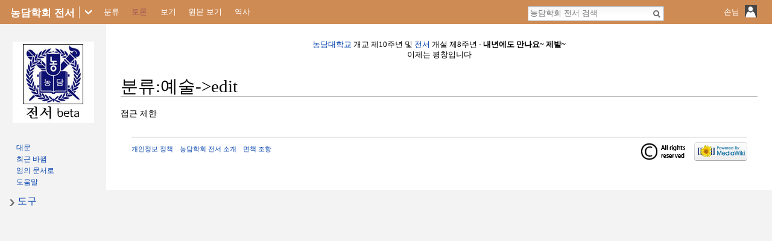

--- FILE ---
content_type: text/html; charset=UTF-8
request_url: http://www.ndu.kr/w/index.php?title=%EB%B6%84%EB%A5%98:%EC%98%88%EC%88%A0&action=edit
body_size: 15221
content:
<!DOCTYPE html>
<html class="client-nojs" lang="ko" dir="ltr">
<head>
<meta charset="UTF-8"/>
<title>분류:예술->edit - 농담학회 전서</title>
<script>document.documentElement.className = document.documentElement.className.replace( /(^|\s)client-nojs(\s|$)/, "$1client-js$2" );</script>
<script>(window.RLQ=window.RLQ||[]).push(function(){mw.config.set({"wgCanonicalNamespace":"Category","wgCanonicalSpecialPageName":false,"wgNamespaceNumber":14,"wgPageName":"분류:예술","wgTitle":"예술","wgCurRevisionId":24323,"wgRevisionId":0,"wgArticleId":4097,"wgIsArticle":false,"wgIsRedirect":false,"wgAction":"nosuchaction","wgUserName":null,"wgUserGroups":["*"],"wgCategories":[],"wgBreakFrames":true,"wgPageContentLanguage":"ko","wgPageContentModel":"wikitext","wgSeparatorTransformTable":["",""],"wgDigitTransformTable":["",""],"wgDefaultDateFormat":"ko","wgMonthNames":["","1월","2월","3월","4월","5월","6월","7월","8월","9월","10월","11월","12월"],"wgMonthNamesShort":["","1","2","3","4","5","6","7","8","9","10","11","12"],"wgRelevantPageName":"분류:예술","wgRelevantArticleId":4097,"wgRequestId":"aXFKZRIWKNoC4xcDy1N7gQAAAA4","wgIsProbablyEditable":false,"wgRestrictionEdit":[],"wgRestrictionMove":[],"wgMetrolookEnabledModules":{"collapsiblenav":true},"wgWikiEditorEnabledModules":{"toolbar":false,"dialogs":false,"preview":false,"publish":false}});mw.loader.state({"site.styles":"ready","noscript":"ready","user.styles":"ready","user.cssprefs":"ready","user":"ready","user.options":"loading","user.tokens":"loading","mediawiki.legacy.shared":"ready","mediawiki.legacy.commonPrint":"ready","mediawiki.sectionAnchor":"ready","mediawiki.skinning.interface":"ready","skins.metrolook.styles.responsive":"ready"});mw.loader.implement("user.options@0tic6pn",function($,jQuery,require,module){mw.user.options.set({"variant":"ko"});});mw.loader.implement("user.tokens@12vhb8r",function ( $, jQuery, require, module ) {
mw.user.tokens.set({"editToken":"+\\","patrolToken":"+\\","watchToken":"+\\","csrfToken":"+\\"});/*@nomin*/;

});mw.loader.load(["mediawiki.page.startup","skins.metrolook.js"]);});</script>
<link rel="stylesheet" href="/w/load.php?debug=false&amp;lang=ko&amp;modules=mediawiki.legacy.commonPrint%2Cshared%7Cmediawiki.sectionAnchor%7Cmediawiki.skinning.interface%7Cskins.metrolook.styles.responsive&amp;only=styles&amp;skin=metrolook"/>
<script async="" src="/w/load.php?debug=false&amp;lang=ko&amp;modules=startup&amp;only=scripts&amp;skin=metrolook"></script>
<meta name="ResourceLoaderDynamicStyles" content=""/>
<link rel="stylesheet" href="/w/load.php?debug=false&amp;lang=ko&amp;modules=site.styles&amp;only=styles&amp;skin=metrolook"/>
<meta name="generator" content="MediaWiki 1.28.2"/>
<meta name="viewport" content="width=device-width, initial-scale=1"/>
<link rel="shortcut icon" href="/favicon.ico"/>
<link rel="search" type="application/opensearchdescription+xml" href="/w/opensearch_desc.php" title="농담학회 전서 (ko)"/>
<link rel="EditURI" type="application/rsd+xml" href="http://www.ndu.kr/w/api.php?action=rsd"/>
<link rel="copyright" href="/wiki/%EC%A0%84%EC%84%9C:%EC%A0%80%EC%9E%91%EA%B6%8C"/>
<link rel="alternate" type="application/atom+xml" title="농담학회 전서 Atom 피드" href="/w/index.php?title=%ED%8A%B9%EC%88%98:%EC%B5%9C%EA%B7%BC%EB%B0%94%EB%80%9C&amp;feed=atom"/>
</head>
<body class="mediawiki ltr sitedir-ltr mw-hide-empty-elt ns-14 ns-subject page-분류_예술 rootpage-분류_예술 skin-metrolook action-nosuchaction">
		<div id="mw-page-base" class="noprint"></div>
		<div id="mw-head-base" class="noprint"></div>
		<div id="content" class="mw-body overthrow" role="main">
			<a id="top"></a>

							<div id="siteNotice"><div id="localNotice" lang="ko" dir="ltr"><p><a href="/wiki/%EB%86%8D%EB%8B%B4%EB%8C%80%ED%95%99%EA%B5%90" title="농담대학교">농담대학교</a> 개교 제10주년 및 <a href="/wiki/%EC%A0%84%EC%84%9C" title="전서">전서</a> 개설 제8주년 - <b>내년에도 만나요~ 제발~</b><br />
이제는 평창입니다
</p></div></div>
						<div class="mw-indicators">
</div>
			<h1 id="firstHeading" class="firstHeading" lang="ko">분류:예술-&gt;edit</h1>
									<div id="bodyContent" class="mw-body-content">
								<div id="contentSub"></div>
												<div id="jump-to-nav" class="mw-jump">
					이동:					<a href="#mw-head">둘러보기</a>, 											<a href="#p-search">검색</a>
									</div>
				<div id="mw-content-text"><p>접근 제한
</p></div>					<div class="printfooter">
						원본 주소 "<a dir="ltr" href="http://www.ndu.kr/wiki/분류:예술">http://www.ndu.kr/wiki/분류:예술</a>"					</div>
				<div id="catlinks" class="catlinks catlinks-allhidden" data-mw="interface"></div>				<div class="visualClear"></div>
					<div id="footer" role="contentinfo">
				<hr />
							<ul id="footer-places">
											<li id="footer-places-privacy"><a href="/wiki/%EC%A0%84%EC%84%9C:%EA%B0%9C%EC%9D%B8%EC%A0%95%EB%B3%B4_%EC%A0%95%EC%B1%85" title="전서:개인정보 정책">개인정보 정책</a></li>
											<li id="footer-places-about"><a href="/wiki/%EC%A0%84%EC%84%9C:%EC%86%8C%EA%B0%9C" title="전서:소개">농담학회 전서 소개</a></li>
											<li id="footer-places-disclaimer"><a href="/wiki/%EC%A0%84%EC%84%9C:%EB%A9%B4%EC%B1%85_%EC%A1%B0%ED%95%AD" class="mw-redirect" title="전서:면책 조항">면책 조항</a></li>
									</ul>
										<ul id="footer-icons" class="noprint">
											<li id="footer-copyrightico">
							<img src="/w/js/copyright.png" alt="저작권" width="88" height="31"/>						</li>
											<li id="footer-poweredbyico">
							<a href="//www.mediawiki.org/"><img src="/w/resources/assets/poweredby_mediawiki_88x31.png" alt="Powered by MediaWiki" srcset="/w/resources/assets/poweredby_mediawiki_132x47.png 1.5x, /w/resources/assets/poweredby_mediawiki_176x62.png 2x" width="88" height="31"/></a>						</li>
									</ul>
						<div class="visualClear"></div>
		</div>
								<div class="visualClear"></div>
							</div>
		</div>
		<div id="mw-navigation">
			<h2>둘러보기 메뉴</h2>

		<div id="mw-head">
			<div id="hamburgerIcon">
				<img
				class="hamburger"
				alt=""
				src="/w/skins/Metrolook/images/Transparent.gif?303" />
			</div>

							<div class="siteLogoBarContainer">
					<div class="lighthover siteLogoBar">
						<div class="onhoverbg">
							<h4 class="title-name">
								<a href="/wiki/%EC%A0%84%EC%84%9C:%EB%93%A4%EB%A8%B8%EB%A6%AC">
									<span class="title-name">
										농담학회 전서									</span>
								</a>
							</h4>
						</div>
					</div>
				</div>
															<div class="lighthover siteLogoBar">
								<img
				class="line"
				alt=""
				src="/w/skins/Metrolook/images/Transparent.gif?303"
				/>
									</div>
																			<div class="lighthover siteLogoBar">
								<img
				class="downarrow"
				alt=""
				src="/w/skins/Metrolook/images/Transparent.gif?303"
				/>
									</div>
							
			<div class="vectorMenu" id="usermenu">
				<div class="no-js">
					<a href="#" class="user-icon-container">
						<span id="username-top">
							<span id="username-text">손님</span>
							<span class="username-space spacer"> </span>
							<span id="userIcon20"><img class="userIcon20" src="/w/skins/Metrolook/images/Transparent.gif?303" alt=""/></span>
							<span class="spacer"> </span>
							<span id="userIcon40"><img class="userIcon40" src="/w/skins/Metrolook/images/Transparent.gif?303" alt=""/></span>
						</span>
					</a>
					<div class="menu personal-menu">
											<div id="p-personal" role="navigation" class="" aria-labelledby="p-personal-label">
						<h5 id="p-personal-label">개인 도구</h5>
						<ul>
							<li id="pt-login"><a href="/w/index.php?title=%ED%8A%B9%EC%88%98:%EB%A1%9C%EA%B7%B8%EC%9D%B8&amp;returnto=%EB%B6%84%EB%A5%98%3A%EC%98%88%EC%88%A0&amp;returntoquery=action%3Dedit" title="꼭 로그인해야 하는 것은 아니지만, 로그인을 권장합니다. [o]" accesskey="o">로그인</a></li>						</ul>
					</div>
										</div>
				</div>
			</div>
			<div id="echoNotifications">
				<ul>
									</ul>
			</div>

			<div id="left-navigation">
													<div id="p-namespaces" role="navigation" class="vectorTabs" aria-labelledby="p-namespaces-label">
						<h5 id="p-namespaces-label">이름공간</h5>
						<ul>
															<li  id="ca-nstab-category" class="selected"><span><a href="/wiki/%EB%B6%84%EB%A5%98:%EC%98%88%EC%88%A0"  title="분류 문서 보기 [c]" accesskey="c">분류</a></span></li>
															<li  id="ca-talk" class="new"><span><a href="/w/index.php?title=%EB%B6%84%EB%A5%98%ED%86%A0%EB%A1%A0:%EC%98%88%EC%88%A0&amp;action=edit&amp;redlink=1"  title="문서의 내용에 대한 토론 문서 [t]" accesskey="t" rel="discussion">토론</a></span></li>
													</ul>
					</div>
										<div id="p-variants" role="navigation" class="vectorMenu emptyPortlet" aria-labelledby="p-variants-label">
												<h5 id="p-variants-label">
							<span>변수</span><a href="#"></a>
						</h5>

						<div class="menu">
							<ul>
															</ul>
						</div>
					</div>
										<div id="p-views" role="navigation" class="vectorTabs" aria-labelledby="p-views-label">
						<h5 id="p-views-label">보기</h5>
						<ul>
															<li id="ca-view"><span><a href="/wiki/%EB%B6%84%EB%A5%98:%EC%98%88%EC%88%A0" >보기</a></span></li>
															<li id="ca-viewsource" class="selected"><span><a href="/w/index.php?title=%EB%B6%84%EB%A5%98:%EC%98%88%EC%88%A0&amp;action=edit"  title="이 문서가 보호되어 있습니다.&#10;문서의 원본을 볼 수 있습니다. [e]" accesskey="e">원본 보기</a></span></li>
															<li id="ca-history" class="collapsible"><span><a href="/w/index.php?title=%EB%B6%84%EB%A5%98:%EC%98%88%EC%88%A0&amp;action=history"  title="문서의 과거 판 [h]" accesskey="h">역사</a></span></li>
													</ul>
					</div>
										<div id="p-cactions" role="navigation" class="vectorMenu actionmenu emptyPortlet" aria-labelledby="p-cactions-label">
						<h5 id="p-cactions-label"><span>행위</span><a href="#"></a></h5>

						<div class="menu">
							<ul>
															</ul>
						</div>
					</div>
								</div>

									<img
					class="searchbar"
					alt=""
					src="/w/skins/Metrolook/images/Transparent.gif?303" />
								<img
				class="editbutton"
				alt=""
				src="/w/skins/Metrolook/images/Transparent.gif?303" />


			<div id="right-navigation">
															<div id="p-search" role="search">
							<h5>
								<label for="searchInput">검색</label>
							</h5>

							<form action="/w/index.php" id="searchform">
								<div
									 id="simpleSearch"								>
								<input type="search" name="search" placeholder="농담학회 전서 검색" title="농담학회 전서 검색 [f]" accesskey="f" id="searchInput"/><input type="hidden" value="특수:검색" name="title"/><input type="submit" name="fulltext" value="검색" title="이 문자열이 포함된 문서 검색" id="mw-searchButton" class="searchButton mw-fallbackSearchButton"/><input type="submit" name="go" value="보기" title="이 이름의 문서가 존재하면 그 문서로 바로 가기" id="searchButton" class="searchButton"/>								</div>
							</form>
						</div>
													</div>
		</div>

							<div id="mw-panel">
												<div id="p-logo" role="banner"><a class="mw-wiki-logo" href="/wiki/%EC%A0%84%EC%84%9C:%EB%93%A4%EB%A8%B8%EB%A6%AC"  title="대문으로 가기"></a></div>
																<div class="portal" role="navigation" id='p-navigation' aria-labelledby='p-navigation-label'>
				<h5 id='p-navigation-label'>둘러보기</h5>
									<div class="body">
												<ul>
						<li id="n-mainpage-description"><a href="/wiki/%EC%A0%84%EC%84%9C:%EB%93%A4%EB%A8%B8%EB%A6%AC" title="대문으로 가기 [z]" accesskey="z">대문</a></li><li id="n-recentchanges"><a href="/wiki/%ED%8A%B9%EC%88%98:%EC%B5%9C%EA%B7%BC%EB%B0%94%EB%80%9C" title="위키의 최근 바뀐 목록 [r]" accesskey="r">최근 바뀜</a></li><li id="n-randompage"><a href="/wiki/%ED%8A%B9%EC%88%98:%EC%9E%84%EC%9D%98%EB%AC%B8%EC%84%9C" title="임의 문서 불러오기 [x]" accesskey="x">임의 문서로</a></li><li id="n-help"><a href="https://www.mediawiki.org/wiki/Special:MyLanguage/Help:Contents" target="_blank" title="도움말">도움말</a></li>					</ul>
							</div>
		</div>
						<div class="portal" role="navigation" id='p-tb' aria-labelledby='p-tb-label'>
				<h5 id='p-tb-label'>도구</h5>
									<div class="body">
												<ul>
						<li id="t-whatlinkshere"><a href="/wiki/%ED%8A%B9%EC%88%98:%EA%B0%80%EB%A6%AC%ED%82%A4%EB%8A%94%EB%AC%B8%EC%84%9C/%EB%B6%84%EB%A5%98:%EC%98%88%EC%88%A0" title="여기를 가리키는 모든 위키 문서의 목록 [j]" accesskey="j">여기를 가리키는 문서</a></li><li id="t-recentchangeslinked"><a href="/wiki/%ED%8A%B9%EC%88%98:%EB%A7%81%ED%81%AC%EC%B5%9C%EA%B7%BC%EB%B0%94%EB%80%9C/%EB%B6%84%EB%A5%98:%EC%98%88%EC%88%A0" rel="nofollow" title="이 문서에서 링크한 문서의 최근 바뀜 [k]" accesskey="k">가리키는 글의 바뀜</a></li><li id="t-specialpages"><a href="/wiki/%ED%8A%B9%EC%88%98:%ED%8A%B9%EC%88%98%EB%AC%B8%EC%84%9C" title="모든 특수 문서의 목록 [q]" accesskey="q">특수 문서 목록</a></li><li id="t-info"><a href="/w/index.php?title=%EB%B6%84%EB%A5%98:%EC%98%88%EC%88%A0&amp;action=info" title="이 문서에 대한 자세한 정보">문서 정보</a></li>					</ul>
							</div>
		</div>
					</div>
			
							<div class="top-tile-bar-inner-container">
					<div class="topleft">
						<div class="tilebar" id="bartile">
							<div id="tilegrouptable">
								<div id="tilegroup">
									<div class="tile-wrapper"><div class="tile"><a href="http://nndu.tistory.com/"><img src="" alt="농담대학교" /></a></div></div><div class="tile-wrapper"><div class="tile"><a href="https://www.facebook.com/nongdamuniv"><img src="" alt="페이스북" /></a></div></div>								</div>
							</div>
						</div>
					</div>
				</div>
					</div>

		<div id="mw-panel-right" class="noprint">
					</div>

		<script>(window.RLQ=window.RLQ||[]).push(function(){mw.loader.load(["site","mediawiki.user","mediawiki.hidpi","mediawiki.page.ready","mediawiki.searchSuggest","skins.metrolook.collapsibleNav"]);});</script>
<style>.MathJax_Display{display:inline !important;}
.mathjax-wrapper{font-size:80%;}</style>
<script type='text/x-mathjax-config'>MathJax.Hub.Config({displayAlign:'left',tex2jax:{displayMath:[['[math]','[/math]']]}})</script>
<script src='//cdn.mathjax.org/mathjax/latest/MathJax.js?config=TeX-AMS-MML_HTMLorMML'></script><script>
  (function(i,s,o,g,r,a,m){i['GoogleAnalyticsObject']=r;i[r]=i[r]||function(){
  (i[r].q=i[r].q||[]).push(arguments)},i[r].l=1*new Date();a=s.createElement(o),
  m=s.getElementsByTagName(o)[0];a.async=1;a.src=g;m.parentNode.insertBefore(a,m)
  })(window,document,'script','//www.google-analytics.com/analytics.js','ga');

  ga('create', 'UA-15476651-2', 'auto');
  ga('send', 'pageview');

</script>
<script>(window.RLQ=window.RLQ||[]).push(function(){mw.config.set({"wgBackendResponseTime":227});});</script>	</body>
</html>
